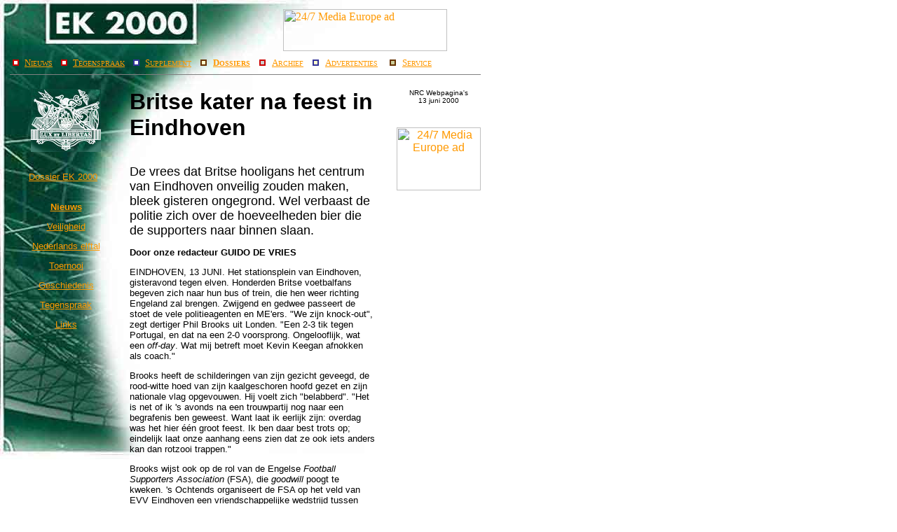

--- FILE ---
content_type: text/html
request_url: https://retro.nrc.nl/W2/Lab/EK2000/Nieuws/000613-b.html
body_size: 11211
content:
<HTML>
<HEAD>

<TITLE>Dossier EK 2000</TITLE>
<META name="description" content="NRC Handelsblad - Dossier EK 2000">

<META name="keywords" content="NRC Handelsblad, nrc, krant, euro 2000, ek 2000, voetbal, soccer, rijkaard, elftal, davids, europees kampioenschap, uefa, bergkamp, ek 1988">
</HEAD>

<BODY BGCOLOR="White" TEXT="Black" LINK="#ff9900" VLINK="#ffcc33" ALINK="#ffffcc" TOPMARGIN=0 background="../img/ek2000bg.jpg"><!-- Begin Sitestat4 code -->
<script language="JavaScript1.1">
<!--
function sitestat(ns_l){ns_l+="&ns__t="+new Date().getTime();ns_pixelUrl=ns_l;
ns_0=document.referrer;
ns_0=(ns_0.lastIndexOf("/")==ns_0.length-1)?ns_0.substring(ns_0.lastIndexOf("/"),0):ns_0;
if(ns_0.length>0)ns_l+="&ns_referrer="+escape(ns_0);
if(document.images){ns_1=new Image();ns_1.src=ns_l;}else
document.write("<img src="+ns_l+" width=1 height=1>");}
sitestat("http://www.pcmstatistieken.nl/pcm/nrch/s?oudesite.dossiers.EK2000.Nieuws_000613_b");
//-->
</script>
<noscript>
<img src="http://www.pcmstatistieken.nl/pcm/nrch/s?oudesite.dossiers.EK2000.Nieuws_000613_b" width="1" height="1">
</noscript>
<!-- End Sitestat4 code -->




<SCRIPT LANGUAGE="JavaScript">

<!-- Begin
if (window != top) top.location.href = location.href;
// End -->

</SCRIPT>

<A NAME=BOVENKANT></A>

<!---BEGIN KOPREGEL--->

<TABLE BORDER=0 CELLPADDING=5 CELLSPACING=1 WIDTH="670">
<TR>
<TD ALIGN=LEFT VALIGN=BOTTOM>

<table width="670" border=0 cellpadding=5><tr><td><IMG BORDER=0 HEIGHT=1 SRC="/W2/Img/1x1.gif" WIDTH=320></td><td><A HREF="http://adforce.imgis.com/?adlink|44|158971|1|4|ADFORCE" 
TARGET=_top><IMG 
SRC="http://adforce.imgis.com/?adserv|44|158971|1|4|ADFORCE" BORDER=0 
HEIGHT=60 WIDTH=234 NATURALSIZEFLAG=0 ALIGN=BOTTOM ALT="24/7 Media Europe 
ad"></A> 
</td></tr></table>


<!---SITENAVIGATIE--->

<NOBR><FONT FACE="Times New Roman, Times, serif">

<A HREF="/W2/Nieuws/vandaag"><IMG SRC="/W2/img2/tegenspraak.gif" ALT="" WIDTH="9" HEIGHT="9" HSPACE="4" BORDER="0"></A>
<FONT SIZE="-1"><A HREF="/W2/Nieuws/vandaag">N</A></FONT><FONT SIZE="-2"><A HREF="/W2/Nieuws/vandaag">IEUWS</A></FONT>&nbsp;
<A HREF="/W2/Tegenspraak/inhoud.html"><IMG SRC="/W2/img2/tegenspraak.gif" ALT="" WIDTH="9" HEIGHT="9" HSPACE="4" BORDER="0"></A>
<FONT SIZE="-1"><A HREF="/W2/Tegenspraak/inhoud.html">T</A></FONT><FONT SIZE="-2"><A HREF="/W2/Tegenspraak/inhoud.html">EGENSPRAAK</A></FONT>&nbsp;
<A HREF="/W2/Lab/inhoud.html"><IMG SRC="/W2/img2/supplement.gif" ALT="" WIDTH="9" HEIGHT="9" HSPACE="4" BORDER="0"></A>
<FONT SIZE="-1"><A HREF="/W2/Lab/inhoud.html">S</A></FONT><FONT SIZE="-2"><A HREF="/W2/Lab/inhoud.html">UPPLEMENT</A></FONT>&nbsp;
<A HREF="/W2/Agenda/inhoud.html"><IMG SRC="/W2/img2/agenda.gif" WIDTH="9" HEIGHT="9" HSPACE="5" BORDER="0"></A>
<FONT SIZE="-1"><A HREF="/W2/Lab/dossiers.html"><B>D</B></A></FONT><FONT SIZE="-2"><A HREF="/W2/Lab/dossiers.html"><B>OSSIERS</B></A></FONT>&nbsp;
<A HREF="/W2/Archief/inhoud.html"><IMG SRC="/W2/img2/archief.gif" WIDTH="9" HSPACE="5" BORDER="0" HEIGHT="9"></A>
<FONT SIZE="-1"><A HREF="/W2/Archief/inhoud.html">A</A></FONT><FONT SIZE="-2"><A HREF="/W2/Archief/inhoud.html">RCHIEF</A></FONT>&nbsp;
<A HREF="/W2/Advertenties/inhoud.html"><IMG SRC="/W2/img2/advertenties.gif" WIDTH="9" HEIGHT="9" HSPACE="5" BORDER="0"></A>
<FONT SIZE="-1"><A HREF="/W2/Advertenties/inhoud.html">A</A></FONT><FONT SIZE="-2"><A HREF="/W2/Advertenties/inhoud.html">DVERTENTIES</A></FONT> &nbsp;
<A HREF="/W2/Service/inhoud.html"><IMG SRC="/W2/img2/service.gif" HSPACE="5" WIDTH="9" HEIGHT="9" BORDER="0"></A>
<FONT SIZE="-1"><A HREF="/W2/Service/inhoud.html">S</A></FONT><FONT SIZE="-2"><A HREF="/W2/Service/inhoud.html">ERVICE</A></FONT>


</NOBR>
<!----EINDE SITENAVIGATIE---->


<HR NOSHADE SIZE=1 ALIGN=LEFT WIDTH=670>
</TD>
</TR>
</TABLE>
<!---EINDE KOPREGEL--->


<!---EERSTE KOLOM--->
<TABLE BORDER=0 CELLPADDING=5 CELLSPACING=1>
<TR>
<TD ALIGN=MIDDLE VALIGN=TOP WIDTH=160>
<FONT FACE="Arial, Helvetica, sans-serif" SIZE=-1>
<!---SECTIE-NAVIGATIE--->


<A HREF="/W2/inhoud.html"><img src="../img/luxek2000.jpg" width=100 height=90 alt="" border="0"></A><P><BR>


<A HREF="../inhoud.html">Dossier EK 2000</A>
&nbsp;<p>
<br>

<b><a href="../nieuws.html">Nieuws</a></b><p>

<a href="../veiligheid.html">Veiligheid</a><p>

<a href="../oranje.html">Nederlands elftal</a><p>

<a href="../toernooi.html">Toernooi</a><p>

<a href="../ekhistorie.html">Geschiedenis</a><p>

<a href="../tegenspraak.html">Tegenspraak</a><p>

<a href="../links.html">Links</a><p>


<!---EINDE SECTIE-NAVIGATIE--->

<IMG BORDER=0 HEIGHT=1 SRC="/W2/Img/1x1.gif" WIDTH=160>
</FONT>
</TD>

<!---EINDE VAN EERSTE KOLOM--->
<!---TWEEDE KOLOM; BEGIN BODY--->

<TD ALIGN=LEFT VALIGN=TOP WIDTH=350>
<FONT FACE="Arial, Helvetica, sans-serif" SIZE=-1>
<!---hoofdtekst--->	  
<!---BEGIN ARTIKEL TEKST--->	  


<FONT SIZE=+3><B>Britse kater na feest in Eindhoven</B></FONT>

<P>
 

<!----BEGIN TEKST----><FONT SIZE=+1><BR>De vrees dat Britse hooligans
het centrum van Eindhoven onveilig  zouden maken, bleek gisteren
ongegrond. Wel verbaast de politie zich over de  hoeveelheden bier die
de supporters naar binnen slaan.
<P>
</FONT>

<FONT SIZE=-1><B>Door onze redacteur GUIDO DE VRIES</FONT></B> 
<P>
EINDHOVEN, 13 JUNI. Het stationsplein van Eindhoven, gisteravond  tegen
elven. Honderden Britse voetbalfans begeven zich naar hun bus of trein, 
die hen weer richting Engeland zal brengen. Zwijgend en gedwee passeert
de  stoet de vele politieagenten en ME'ers. "We zijn knock-out", zegt
dertiger  Phil Brooks uit Londen. "Een 2-3 tik tegen Portugal, en dat na
een 2-0  voorsprong. Ongelooflijk, wat een <I>off-day</I>. Wat mij
betreft moet Kevin Keegan  afnokken als coach."
<P>
Brooks heeft de schilderingen van zijn gezicht geveegd, de rood-witte
hoed van  zijn kaalgeschoren hoofd gezet en zijn nationale vlag
opgevouwen. Hij voelt  zich "belabberd". "Het is net of ik 's avonds na
een trouwpartij nog naar  een begrafenis ben geweest. Want laat ik
eerlijk zijn: overdag was het hier  &eacute;&eacute;n groot feest. Ik
ben daar best trots op; eindelijk laat onze aanhang eens  zien dat ze
ook iets anders kan dan rotzooi trappen."
<P>
Brooks wijst ook op de rol van de Engelse <I>Football Supporters
Association</I>  (FSA), die <I>goodwill</I> poogt te kweken. 's Ochtends
organiseert de FSA op het  veld van EVV Eindhoven een vriendschappelijke
wedstrijd tussen Engelse en  Nederlandse supporters. Daar laat dezelfde
bond de collectebus rondgaan voor  de getroffenen van de ramp in
Enschede, een initiatief dat ze 's middags  elders in de stad voortzet.
<P>
De warme Grote Markt vormt dan het middelpunt van een ware verbroedering 
tussen Engelse en Portugese fans. De vrees van de politie dat de Britse 
hooligans zouden huishouden blijkt ongegrond. Integendeel, de 2.100 
politieagenten en twee pelotons van de ME wandelen - in T-shirt en
zonder  onnodig wapentuig - lachend en overal praatjes makend door het
centrum. "Er  zijn nergens problemen geweest, behalve bij de verkoop van
illegale kaarten",  zegt een politiewoordvoerder.
<P>
Hij is "verbaasd" over de hoeveelheden bier, die de Britten naar binnen 
slaan. Het 'innemen' begint kort na het middaguur, maar de horeca tapt 
'evenementenbier' dat een alcoholgehalte heeft van slechts 2,5 procent.
Het  Engelse volkslied weerklinkt geregeld massaal, evenals de van de
velden  bekende aanmoedigingsliederen, gespeeld en gedanst door
kleurrijke bands.  Spandoeken van fans van Stoke City, Tottenham Hotspur
en Manchester United  wapperen in de wind, terwijl verkopers van Engelse
hoeden en sjaaltjes goede  zaken doen.
<P>
Als om zes uur Duitsland-Roemeni&euml; op de televisie is te zien,
verdwijnen veel  Britse supporters in de caf&eacute;s op de Grote Markt
of het Stratumseind. Dat ze  sterk op de hand zijn van de Roemenen
blijkt alras: wanneer de Oosteuropeanen  scoren, kaatst een hausse van
gejuich door beide uitgaanscentra. Londenaar  Brooks slentert van
caf&eacute; naar caf&eacute; als Duitsland-Roemeni&euml; bezig is. Hij
kan  niet stilzitten, zegt hij later, hij is "nerveus", wetende dat zijn
Engeland  's avonds nog aan de bak moet.
<P>
Brooks is &eacute;&eacute;n van de naar schatting duizend Engelsen die
g&eacute;&eacute;n toegangsbewijs  hebben voor Engeland-Portugal. Hij
bekent w&eacute;l te hebben overwogen bij het  Philips Stadion een zwart
kaartje op de kop te tikken. "Van vrienden hoorde  ik waar die verkopers
stonden. Maar ik schrok van de prijs, ruim 150 pond! En  dan had je nog
de kans niet eens de tribune op te mogen wegens die 
identificatieplicht. Plus een mogelijke boete. Ik heb er daarom maar van 
afgezien."
<P>
Tegen achten zoekt Brooks daarom een caf&eacute; om Engeland-Portugal op
en groot  scherm te bekijken. Het wordt Kaffee De Groot, op een
steenworp van het PSV-stadion. "Een echte fan zit toch zo dicht mogelijk
in de buurt van zijn  favoriete ploeg", vertelt hij. "Bovendien kan ik
daar de geluiden van de  tribunes horen." Brooks geniet van de
openingsfase. Hij juicht hardop en  voorspelt "een monsterscore" als het
2-0 voor Engeland staat. "Een  afstraffing was mogelijk geweest", vindt
Brooks, "als die verrekte Keegan  had beseft dat je het accent bij zo'n
riante voorsprong op verdedigen moet  gaan leggen."
<P>
Of hij komend weekeinde naar Engeland-Duitsland in Charleroi gaat, weet
Brooks  nog niet. "Ik zit voorlopig een enorme kater. En ik heb nog geen
kaartje. Ik  twijfel, maar morgen kijk er misschien weer heel anders
tegenaan. Zo gaat dat  met een supporter."
<P>
 
<!---einde hoofdtekst--->	

<P>
<P><IMG BORDER=0 HEIGHT=1 SRC="/W2/Img/1x1.gif" WIDTH=350></P></FONT></TD>

<!-----EINDE ARTIKEL TEKST---->

<!---DERDE KOLOM--->

<TD ALIGN=MIDDLE VALIGN=TOP>
<FONT FACE="Arial, Helvetica, sans-serif">
<!---UITGAVE--->

<FONT SIZE=-3>NRC Webpagina's<BR>
13 juni 2000
</FONT>


<P><P><IMG BORDER=0 width=160 height=1 SRC="/W2/Img/1x1.gif"> <P>

<!---EINDE UITGAVE--->

<!---ADVERTENTIE--->
<A HREF="http://adforce.imgis.com/?adlink|44|158972|1|5|ADFORCE" 
TARGET=_top><IMG 
SRC="http://adforce.imgis.com/?adserv|44|158972|1|5|ADFORCE" BORDER=0 
HEIGHT=90 WIDTH=120 NATURALSIZEFLAG=0 ALIGN=BOTTOM ALT="24/7 Media Europe 
ad"></A>
<!---EINDE VAN ADVERTENTIES--->

<!---EINDE KADERTABEL--->

</TD>
</TR>
</TABLE>

<!----BEGIN VOETREGEL---->

<TABLE BORDER=0 CELLPADDING=5 CELLSPACING=1>
<TR>
<TD ALIGN=LEFT VALIGN=TOP WIDTH=175>
<FONT FACE="Arial, Helvetica, sans-serif" SIZE=-1>
<FONT SIZE=-1>&nbsp;&nbsp;&nbsp; <A HREF="#bovenkant">Bovenkant pagina</A></FONT></TD>

</TR>
</TABLE>

<!----EINDE VOETREGEL---->
<!----BEGIN CREDITREGEL---->

<TABLE WIDTH="670" BORDER="0" CELLSPACING="2" CELLPADDING="3" VALIGN="MIDDLE">
<TR><TD>

<HR NOSHADE SIZE=1 width=670>
<CENTER><FONT SIZE=-1 face="Arial, Helvetica, sans-serif">
NRC Webpagina's &copy; <A HREF="/W2/Service/inhoud.html">NRC Handelsblad</A>
</FONT></CENTER>
<HR NOSHADE SIZE=1 width=670>

</TD>
</TR>
</TABLE>
<!----EINDE CREDITREGEL---->


</CENTER>
</BODY>
</HTML>



